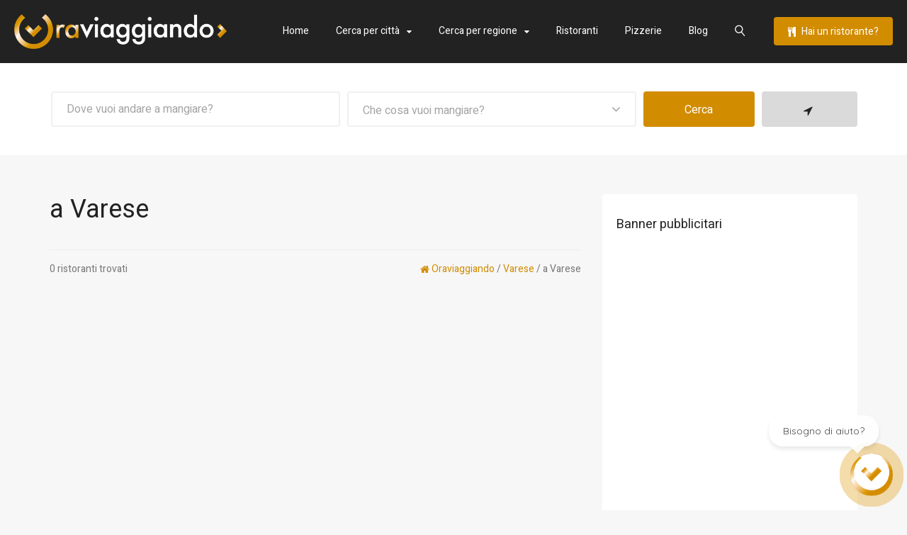

--- FILE ---
content_type: text/html; charset=UTF-8
request_url: https://www.oraviaggiando.it/ristoranti-economici/f39/varese/1490/
body_size: 10011
content:
<!DOCTYPE html>
<html lang="it">
<head>

<!-- Google tag (gtag.js) -->
<script async src="https://www.googletagmanager.com/gtag/js?id=G-ZF4GMR6WBE"></script>
<script>
  window.dataLayer = window.dataLayer || [];
  function gtag(){dataLayer.push(arguments);}
  gtag('js', new Date());

  gtag('config', 'G-ZF4GMR6WBE');
</script>

<title> a Varese | Guida Oraviaggiando</title>
<meta charset="UTF-8">
<meta name="description" content=" a Varese, prenota online i migliori ristoranti potendo scegliere per tipologia di cucina, fascia di prezzo e ambiente.">
<meta name="keywords" content=" a Varese, guida ristoranti, recensioni, men&ugrave;, prezzi">
<meta name="author" content="Engenia S.r.l.">
<meta name="viewport" content="width=device-width, initial-scale=1.0">
<link rel="apple-touch-icon" sizes="57x57" href="https://www.oraviaggiando.it/assets/icons/apple-icon-57x57.png">
<link rel="apple-touch-icon" sizes="60x60" href="https://www.oraviaggiando.it/assets/icons/apple-icon-60x60.png">
<link rel="apple-touch-icon" sizes="72x72" href="https://www.oraviaggiando.it/assets/icons/apple-icon-72x72.png">
<link rel="apple-touch-icon" sizes="76x76" href="https://www.oraviaggiando.it/assets/icons/apple-icon-76x76.png">
<link rel="apple-touch-icon" sizes="114x114" href="https://www.oraviaggiando.it/assets/icons/apple-icon-114x114.png">
<link rel="apple-touch-icon" sizes="120x120" href="https://www.oraviaggiando.it/assets/icons/apple-icon-120x120.png">
<link rel="apple-touch-icon" sizes="144x144" href="https://www.oraviaggiando.it/assets/icons/apple-icon-144x144.png">
<link rel="apple-touch-icon" sizes="152x152" href="https://www.oraviaggiando.it/assets/icons/apple-icon-152x152.png">
<link rel="apple-touch-icon" sizes="180x180" href="https://www.oraviaggiando.it/assets/icons/apple-icon-180x180.png">
<link rel="icon" type="image/png" sizes="192x192"  href="https://www.oraviaggiando.it/assets/icons/android-icon-192x192.png">
<link rel="icon" type="image/png" sizes="32x32" href="https://www.oraviaggiando.it/assets/icons/favicon-32x32.png">
<link rel="icon" type="image/png" sizes="96x96" href="https://www.oraviaggiando.it/assets/icons/favicon-96x96.png">
<link rel="icon" type="image/png" sizes="16x16" href="https://www.oraviaggiando.it/assets/icons/favicon-16x16.png">
<link rel="manifest" href="https://www.oraviaggiando.it/assets/icons/manifest.json">
<meta name="msapplication-TileColor" content="#ffffff">
<meta name="msapplication-TileImage" content="https://www.oraviaggiando.it/assets/icons/ms-icon-144x144.png">
<meta name="theme-color" content="#ffffff">
<link href="//fonts.googleapis.com/css?family=Heebo:400,500,300,700,800,900" rel="stylesheet" type="text/css">
<link rel="stylesheet" href="https://www.oraviaggiando.it/plugins/owl-carousel/assets/owl.carousel.min.css">
<link rel="stylesheet" href="https://www.oraviaggiando.it/css/animate.css">
<link rel="stylesheet" href="https://www.oraviaggiando.it/plugins/arcticmodal/jquery.arcticmodal-0.3.css">
<link rel="stylesheet" href="https://www.oraviaggiando.it/css/screen.css">
<link rel="stylesheet" href="https://www.oraviaggiando.it/assets/css/oraviaggiando.css">
 	
  
<link rel="canonical" href="https://www.oraviaggiando.it/ristoranti-economici/f39/varese/1490/">
	        	
<meta name="facebook-domain-verification" content="v5xfc082wuvx03lk85woz44xkjv5rn">
	
	<!-- Facebook Pixel Code -->
    <script>
      !function(f,b,e,v,n,t,s)
      {if(f.fbq)return;n=f.fbq=function(){n.callMethod?
      n.callMethod.apply(n,arguments):n.queue.push(arguments)};
      if(!f._fbq)f._fbq=n;n.push=n;n.loaded=!0;n.version='2.0';
      n.queue=[];t=b.createElement(e);t.async=!0;
      t.src=v;s=b.getElementsByTagName(e)[0];
      s.parentNode.insertBefore(t,s)}(window, document,'script',
      'https://connect.facebook.net/en_US/fbevents.js');
      fbq('init', '101776477327881');
      fbq('track', 'PageView');
	</script>
	<!-- End Facebook Pixel Code -->
			</head>
<body>
		<div class="kw-wide-layout-type">
									<div class="kw-hidden-element kw-hidden-how-it-works" data-animate-in="zoomInDown" data-animate-out="fadeOutUp" id="cerca-un-ristorante">
				<span class="lnr icon-cross kw-hidden-element-close" data-hidden-container="#cerca-un-ristorante"></span>
				<div class="container">
					<section class="kw-section kw-large">
						<h2 class="kw-section-title">Cerca un ristorante</h2>
						<h5 class="kw-section-subtitle">Effettua una ricerca su tutto il nostro database ristoranti.</h5>
						<div class="row">
							<div class="col-sm-12">
								<form class="kw-oneline-form" method="get" action="https://www.oraviaggiando.it/risultati-oraviaggiando.html">
									<ul>
										<li class="kw-oneline-row-action">
											<fieldset class="kw-oneline-fields">
												<div class="row">
													<div class="col-sm-12">
														<input type="text" placeholder="Cerca un ristorante per nome..." name="q" minlength="3">
													</div>		
												</div>
											</fieldset>
											<div class="kw-oneline-action">
												<button class="kw-btn-big kw-yellow" type="submit">Cerca</button>
											</div>
										</li>
									</ul>
								</form>
							</div>														
						</div>
					</section>
				</div>							
			</div>								<header id="header" class="kw-header kw-dark">			
							<div class="kw-hsection">
					<div class="kw-sm-table-row row">
						<div class="col-sm-2 col-md-3">
							<a href="https://www.oraviaggiando.it/" title="Home page Oraviaggiando">
								<img src="https://www.oraviaggiando.it/assets/images/logo-oraviaggiando.png" alt="Logo Oraviaggiando" class="logo-oraviaggiando">
							</a>
						</div>
						<div class="col-sm-10 col-md-9">
							<div class="kw-hcontent">
								<nav class="kw-nav-wrap">
									<ul class="kw-navigation">
										<li class="kw-current"><a href="https://www.oraviaggiando.it/" title="Guida ristoranti">Home</a></li>
										<li class="kw-has-children">
											<a href="https://www.oraviaggiando.it/citta/" title="Tutte le citt&agrave;">Cerca per citt&agrave;</a>
											<ul class="kw-sub-menu">
																								<li><a href="https://www.oraviaggiando.it/ristoranti/alberobello/6162/1/" title="Ristoranti Alberobello">Alberobello</a></li>
																								<li><a href="https://www.oraviaggiando.it/ristoranti/ancona/4228/1/" title="Ristoranti Ancona">Ancona</a></li>
																								<li><a href="https://www.oraviaggiando.it/ristoranti/arezzo/4584/1/" title="Ristoranti Arezzo">Arezzo</a></li>
																								<li><a href="https://www.oraviaggiando.it/ristoranti/arona/405/1/" title="Ristoranti Arona">Arona</a></li>
																								<li><a href="https://www.oraviaggiando.it/ristoranti/bari/6165/1/" title="Ristoranti Bari">Bari</a></li>
																								<li><a href="https://www.oraviaggiando.it/ristoranti/bisceglie/6168/1/" title="Ristoranti Bisceglie">Bisceglie</a></li>
																								<li><a href="https://www.oraviaggiando.it/ristoranti/bologna/4031/1/" title="Ristoranti Bologna">Bologna</a></li>
																								<li><a href="https://www.oraviaggiando.it/ristoranti/caserta/5178/1/" title="Ristoranti Caserta">Caserta</a></li>
																								<li><a href="https://www.oraviaggiando.it/ristoranti/cattolica/7821/1/" title="Ristoranti Cattolica">Cattolica</a></li>
																								<li><a href="https://www.oraviaggiando.it/ristoranti/cervia/4118/1/" title="Ristoranti Cervia">Cervia</a></li>
																								<li><a href="https://www.oraviaggiando.it/ristoranti/cesena/4134/1/" title="Ristoranti Cesena">Cesena</a></li>
																								<li><a href="https://www.oraviaggiando.it/ristoranti/cesenatico/4135/1/" title="Ristoranti Cesenatico">Cesenatico</a></li>
																								<li><a href="https://www.oraviaggiando.it/ristoranti/fano/4172/1/" title="Ristoranti Fano">Fano</a></li>
																								<li><a href="https://www.oraviaggiando.it/ristoranti/firenze/4494/1/" title="Ristoranti Firenze">Firenze</a></li>
																								<li><a href="https://www.oraviaggiando.it/ristoranti/forli/4138/1/" title="Ristoranti Forli">Forli</a></li>
																								<li><a href="https://www.oraviaggiando.it/ristoranti/lecce/6292/1/" title="Ristoranti Lecce">Lecce</a></li>
																								<li><a href="https://www.oraviaggiando.it/ristoranti/locorotondo/6184/1/" title="Ristoranti Locorotondo">Locorotondo</a></li>
																								<li><a href="https://www.oraviaggiando.it/ristoranti/loreto/4248/1/" title="Ristoranti Loreto">Loreto</a></li>
																								<li><a href="https://www.oraviaggiando.it/ristoranti/martina-franca/6220/1/" title="Ristoranti Martina Franca">Martina Franca</a></li>
																								<li><a href="https://www.oraviaggiando.it/ristoranti/matera/6467/1/" title="Ristoranti Matera">Matera</a></li>
																								<li><a href="https://www.oraviaggiando.it/ristoranti/milano/1844/1/" title="Ristoranti Milano">Milano</a></li>
																								<li><a href="https://www.oraviaggiando.it/ristoranti/minervino-murge/6185/1/" title="Ristoranti Minervino Murge">Minervino Murge</a></li>
																								<li><a href="https://www.oraviaggiando.it/ristoranti/modena/4001/1/" title="Ristoranti Modena">Modena</a></li>
																								<li><a href="https://www.oraviaggiando.it/ristoranti/monopoli/6189/1/" title="Ristoranti Monopoli">Monopoli</a></li>
																								<li><a href="https://www.oraviaggiando.it/ristoranti/napoli/5388/1/" title="Ristoranti Napoli">Napoli</a></li>
																								<li><a href="https://www.oraviaggiando.it/ristoranti/ostuni/6248/1/" title="Ristoranti Ostuni">Ostuni</a></li>
																								<li><a href="https://www.oraviaggiando.it/ristoranti/padova/3575/1/" title="Ristoranti Padova">Padova</a></li>
																								<li><a href="https://www.oraviaggiando.it/ristoranti/pesaro/4203/1/" title="Ristoranti Pesaro">Pesaro</a></li>
																								<li><a href="https://www.oraviaggiando.it/ristoranti/polignano-a-mare/6194/1/" title="Ristoranti Polignano a Mare">Polignano a Mare</a></li>
																								<li><a href="https://www.oraviaggiando.it/ristoranti/porto-recanati/4317/1/" title="Ristoranti Porto Recanati">Porto Recanati</a></li>
																								<li><a href="https://www.oraviaggiando.it/ristoranti/ravenna/4125/1/" title="Ristoranti Ravenna">Ravenna</a></li>
																								<li><a href="https://www.oraviaggiando.it/ristoranti/recanati/4319/1/" title="Ristoranti Recanati">Recanati</a></li>
																								<li><a href="https://www.oraviaggiando.it/ristoranti/riccione/7832/1/" title="Ristoranti Riccione">Riccione</a></li>
																								<li><a href="https://www.oraviaggiando.it/ristoranti/rimini/7833/1/" title="Ristoranti Rimini">Rimini</a></li>
																								<li><a href="https://www.oraviaggiando.it/ristoranti/roma/5007/1/" title="Ristoranti Roma">Roma</a></li>
																								<li><a href="https://www.oraviaggiando.it/ristoranti/san-giovanni-rotondo/6142/1/" title="Ristoranti San Giovanni Rotondo">San Giovanni Rotondo</a></li>
																								<li><a href="https://www.oraviaggiando.it/ristoranti/san-marino/8120/1/" title="Ristoranti San Marino">San Marino</a></li>
																								<li><a href="https://www.oraviaggiando.it/ristoranti/senigallia/4271/1/" title="Ristoranti Senigallia">Senigallia</a></li>
																								<li><a href="https://www.oraviaggiando.it/ristoranti/torino/272/1/" title="Ristoranti Torino">Torino</a></li>
																								<li><a href="https://www.oraviaggiando.it/ristoranti/trani/6204/1/" title="Ristoranti Trani">Trani</a></li>
																								<li><a href="https://www.oraviaggiando.it/ristoranti/urbino/4226/1/" title="Ristoranti Urbino">Urbino</a></li>
																								<li><a href="https://www.oraviaggiando.it/ristoranti/varese/1490/1/" title="Ristoranti Varese">Varese</a></li>
																								<li><a href="https://www.oraviaggiando.it/ristoranti/venezia/3515/1/" title="Ristoranti Venezia">Venezia</a></li>
																								<li><a href="https://www.oraviaggiando.it/ristoranti/verona/3180/1/" title="Ristoranti Verona">Verona</a></li>
																								<li><a href="https://www.oraviaggiando.it/ristoranti/vieste/6156/1/" title="Ristoranti Vieste">Vieste</a></li>
																							</ul>
										</li>
										<li class="kw-has-children">
											<a style="cursor:pointer;">Cerca per regione</a>
											<ul class="kw-sub-menu">
																								<li><a href="https://www.oraviaggiando.it/ristoranti/abruzzo/r13/1/" title="Ristoranti Abruzzo">Abruzzo</a></li>
																								<li><a href="https://www.oraviaggiando.it/ristoranti/basilicata/r17/1/" title="Ristoranti Basilicata">Basilicata</a></li>
																								<li><a href="https://www.oraviaggiando.it/ristoranti/calabria/r18/1/" title="Ristoranti Calabria">Calabria</a></li>
																								<li><a href="https://www.oraviaggiando.it/ristoranti/campania/r15/1/" title="Ristoranti Campania">Campania</a></li>
																								<li><a href="https://www.oraviaggiando.it/ristoranti/emilia-romagna/r8/1/" title="Ristoranti Emilia-Romagna">Emilia-Romagna</a></li>
																								<li><a href="https://www.oraviaggiando.it/ristoranti/friuli-venezia-giulia/r6/1/" title="Ristoranti Friuli-Venezia Giulia">Friuli-Venezia Giulia</a></li>
																								<li><a href="https://www.oraviaggiando.it/ristoranti/lazio/r12/1/" title="Ristoranti Lazio">Lazio</a></li>
																								<li><a href="https://www.oraviaggiando.it/ristoranti/liguria/r7/1/" title="Ristoranti Liguria">Liguria</a></li>
																								<li><a href="https://www.oraviaggiando.it/ristoranti/lombardia/r3/1/" title="Ristoranti Lombardia">Lombardia</a></li>
																								<li><a href="https://www.oraviaggiando.it/ristoranti/marche/r11/1/" title="Ristoranti Marche">Marche</a></li>
																								<li><a href="https://www.oraviaggiando.it/ristoranti/molise/r14/1/" title="Ristoranti Molise">Molise</a></li>
																								<li><a href="https://www.oraviaggiando.it/ristoranti/piemonte/r1/1/" title="Ristoranti Piemonte">Piemonte</a></li>
																								<li><a href="https://www.oraviaggiando.it/ristoranti/puglia/r16/1/" title="Ristoranti Puglia">Puglia</a></li>
																								<li><a href="https://www.oraviaggiando.it/ristoranti/repubblica-di-san-marino/r21/1/" title="Ristoranti Repubblica di San Marino">Repubblica di San Marino</a></li>
																								<li><a href="https://www.oraviaggiando.it/ristoranti/sardegna/r20/1/" title="Ristoranti Sardegna">Sardegna</a></li>
																								<li><a href="https://www.oraviaggiando.it/ristoranti/sicilia/r19/1/" title="Ristoranti Sicilia">Sicilia</a></li>
																								<li><a href="https://www.oraviaggiando.it/ristoranti/toscana/r9/1/" title="Ristoranti Toscana">Toscana</a></li>
																								<li><a href="https://www.oraviaggiando.it/ristoranti/trentino-alto-adige/r4/1/" title="Ristoranti Trentino-Alto Adige">Trentino-Alto Adige</a></li>
																								<li><a href="https://www.oraviaggiando.it/ristoranti/umbria/r10/1/" title="Ristoranti Umbria">Umbria</a></li>
																								<li><a href="https://www.oraviaggiando.it/ristoranti/valle-d-aosta/r2/1/" title="Ristoranti Valle d Aosta">Valle d Aosta</a></li>
																								<li><a href="https://www.oraviaggiando.it/ristoranti/veneto/r5/1/" title="Ristoranti Veneto">Veneto</a></li>
																							</ul>
										</li>
										<li><a href="https://www.oraviaggiando.it/ristoranti/" title="Ristoranti vicino a te">Ristoranti</a></li>
										<li><a href="https://www.oraviaggiando.it/pizzerie/" title="Pizzerie vicino a te">Pizzerie</a></li>
										<li><a href="https://www.oraviaggiando.it/blog/" title="Blog Oraviaggiando">Blog</a></li>		
										<li><a href="#" data-hidden-container="#cerca-un-ristorante" title="Cerca un ristorante"><span class="lnr icon-magnifier" style="font-weight:900;"></span></a></li>								
									</ul>
								</nav>
								<a href="https://www.oraviaggiando.it/inserimento-ristorante-pubblicita-e-marketing-ristoranti/" title="Inserisci il tuo ristorante e crea la tua campagna marketing" class="hidebtmob kw-btn-medium kw-yellow-type-2 hidebtmob"><i class="fa fa-cutlery spazio-icona"></i> Hai un ristorante?</a>
							</div>
						</div>
					</div>
				</div>
			</header> 		<div class="nascondi">
			<div class="kw-page-header kw-light kw-type-8">
				<div class="kw-page-header-content">
					<div class="container">						
							<ul>
								<li class="kw-oneline-row-action">
									<form class="kw-oneline-form" method="get" action="https://www.oraviaggiando.it/risultati-oraviaggiando-2.html">
									<fieldset class="kw-oneline-fields">
										<div class="row">
											<div class="col-md-5 col-sm-6">
												<input type="text" placeholder="Dove vuoi andare a mangiare?" name="q" id="citta" minlength="3" />
											</div>
											<div class="col-md-5 col-sm-6">
												<div class="kw-custom-select">
													<select name="c">
														<option value="">Che cosa vuoi mangiare?</option>
																												<option value="38">Agriturismi e Masserie</option>							
																												<option value="32">Cucina creativa Gourmet</option>							
																												<option value="17">Enoteche e Bistrot</option>							
																												<option value="18">La nostra selezione</option>							
																												<option value="27">Osterie e Trattorie</option>							
																												<option value="6">Pizzerie</option>							
																												<option value="4">Ristoranti carne</option>							
																												<option value="5">Ristoranti pesce</option>							
																												<option value="16">Ristoranti tipici della zona</option>							
																												<option value="1012">Ristoranti Vegetariani e Vegani</option>							
																												<option value="1010">Sushi e Fusion</option>							
																											</select>
												</div>
											</div>
											<div class="col-md-2 col-sm-6">
												<button class="kw-btn-big kw-yellow w-cento" type="submit">Cerca</button>
											</div>
										</div>
									</fieldset>
									</form>
									<div class="kw-oneline-action">
										<form class="kw-oneline-form" action="https://www.oraviaggiando.it/ristoranti-economici/f39/varese/1490/" method="post">
											<input type="hidden" name="geoloc" value="on" />
											<button class="kw-btn-big kw-gray" type="submit"><i class="fa fa-location-arrow spazio-icona"></i></button>
										</form>										
									</div>								
								</li>
							</ul>
					</div>
				</div>
			</div>
		</div>			<div class="kw-page-content">
				<div class="container">
					<div class="kw-section kw-has-sidebar kw-large">
						<div class="row">
							<main class="col-sm-8">
								<header class="kw-listings-controls">
									<div class="kw-sm-table-row kw-xs-small-offset">
										<div class="col-sm-12">
											<h1> a Varese</h1>
																					</div>
									</div>
									<hr />
									<div class="kw-md-table-row kw-xs-small-offset">
										<div class="col-md-4">
											0 ristoranti trovati
										</div>
										<div class="col-md-8 kw-right-edge">
											<a href="https://www.oraviaggiando.it/" title="Guida ristoranti"><span class="fa fa-home"></span> Oraviaggiando</a> / <a href="https://www.oraviaggiando.it/ristoranti/varese/1490/1/" title="Ristoranti Varese">Varese</a> /  a Varese	
										</div>
									</div>
								</header>
								<div class="kw-listings kw-type-list" id="kw-listings-container" data-max-items="12">
									 
								</div>			
																			
							</main>
							<aside class="col-sm-4 kw-sidebar">								
								<section class="kw-widget">
									<h4 class="kw-widget-title">Banner pubblicitari</h4>
									<div class="kw-listings kw-type-1">
										<div class="kw-listing-item-wrap">
											    	    <script src="//pagead2.googlesyndication.com/pagead/js/adsbygoogle.js"></script>
<!-- Oraviaggiando AdSense responsive -->
<ins class="adsbygoogle"
     style="display:block"
     data-ad-client="ca-pub-7154010495783776"
     data-ad-slot="9195473876"
     data-ad-format="auto"></ins>
<script>
(adsbygoogle = window.adsbygoogle || []).push({});
</script><br />    	    <script src="//pagead2.googlesyndication.com/pagead/js/adsbygoogle.js"></script>
<!-- Oraviaggiando AdSense responsive -->
<ins class="adsbygoogle"
     style="display:block"
     data-ad-client="ca-pub-7154010495783776"
     data-ad-slot="9195473876"
     data-ad-format="auto"></ins>
<script>
(adsbygoogle = window.adsbygoogle || []).push({});
</script>        													
										</div>
									</div>
								</section>
							</aside>
						</div>
					</div>
				</div>
			</div>
			<footer id="footer" class="kw-footer">
				<div class="kw-newsletter-section">
					<i class="lnr icon-envelope kw-section-icon"></i>
					<div class="container">
						<div class="kw-newsletter">
							<h3 class="kw-title">Collaboriamo con:</h3>
							<a href="https://www.assocral.org" target="_blank" title="Assocral"><img src="https://www.oraviaggiando.it/assets/images/logo-footer-asso-cral.png" alt="Assocral"></a>
							<a href="https://www.italiaatavola.net" target="_blank" title="Italia a Tavola"><img src="https://www.oraviaggiando.it/assets/images/logo-footer-italia-a-tavola.png" alt="Italia a Tavola"></a>
						</div>
					</div>
				</div>
				<div class="container">
					<div class="kw-fsection">
						<div class="kw-footer-widget-area kw-cols-4">
							<div class="kw-widget-col kw-growth">
								<div class="kw-widget widget_about">
									<img src="https://www.oraviaggiando.it/assets/images/logo-footer-oraviaggiando.png" alt="Logo footer Oraviaggiando">
									<div class="pulisci-20"></div>
				                    <p>Oraviaggiando &egrave; la prima guida online ai <strong>ristoranti d'Italia</strong> che dispensa consigli su dove mangiare bene fuori casa, attraverso <strong>recensioni scritte da giornalisti</strong> professionisti, gastronomi e food blogger che collaborano a stretto contatto con la redazione.</p>
								</div>
							</div>
							<div class="kw-widget-col">
								<section class="kw-widget">
									<h4 class="kw-widget-title">Links utili</h4>
									<ul>
										<li><a href="https://www.oraviaggiando.it/come-funziona-oraviaggiando-t38.html" title="Come funziona">Come funziona il portale</a></li>
										<li><a href="https://www.oraviaggiando.it/contatti-oraviaggiando.html" title="Contattaci">Contatta Oraviaggiando</a></li>
										<li><a href="https://www.oraviaggiando.it/privacy-oraviaggiando-t40.html" title="Condizioni d'utilizzo / Privacy">Condizioni d'utilizzo / Privacy</a></li>
										<li><a href="https://www.oraviaggiando.it/cookie-web-beacon-e-tecnologie-simili-t45.html" title="Informativa sui Cookies">Informativa sui Cookies</a></li>
									</ul>
								</section>
							</div>
							<div class="kw-widget-col">
								<section class="kw-widget">
									<h4 class="kw-widget-title">Seguici sui Social</h4>
									<ul class="kw-social-links">
										<li><a href="https://www.facebook.com/Oraviaggiando/" target="_blank" title="Facebook" rel="nofollow"><i class="fa fa-facebook"></i></a></li>
										<li><a href="https://www.instagram.com/oraviaggiando/" target="_blank" title="Instagram" rel="nofollow"><i class="fa fa-instagram"></i></a></li>
									</ul>
								</section>
							</div>
						</div>
					</div>
				</div>
				<div class="kw-copyright">
					<div class="container">
						<p>Registrazione Tribunale di Pesaro nr. 2/2017 - Registro stampa nr. cron. 7454/2017 RG nr. 1122/2017<br>&copy; Copyright 2009-2026 - <strong>Oraviaggiando.it</strong> &egrave; un prodotto del gruppo <a href="https://www.engenia.net" title="Engenia S.r.l." target="_blank" rel="nofollow"><strong>Engenia S.r.l.</strong></a> - Partita IVA 02424090419</p>
					</div>
					<br>
					<small>Questo sito utilizza cookie necessari al funzionamento ed utili alle finalit&agrave; illustrate nell'<a href="https://www.oraviaggiando.it/cookie-web-beacon-e-tecnologie-simili-t45.html" rel="nofollow" title="Informativa sui Cookies">informativa sui Cookies</a>. Navigando questa pagina o cliccando qualunque suo elemento si acconsente all'uso dei Cookies.</small>
				</div>
			</footer>
		</div>		
		<!-- validator.w3.org -->
		<p style="text-align:center;"><br><a href="https://validator.w3.org/check?uri=https://www.oraviaggiando.it/ristoranti-economici/f39/varese/1490/" target="_blank" rel="nofollow" title="w3 Validator"><img src="https://www.w3.org/Icons/valid-html401-blue" alt="w3 Validator"></a></p>     		
<script src="https://www.oraviaggiando.it/js/libs/modernizr.gb.js"></script>
<script src="https://www.oraviaggiando.it/js/libs/jquery-3.1.0.gb.js"></script>
<script src="https://www.oraviaggiando.it/js/libs/jquery.mousewheel-3.0.6.pack.gb.js"></script>
<script src="https://www.oraviaggiando.it/js/libs/handlebars-v4.0.5.gb.js"></script>
<script src="https://www.oraviaggiando.it/plugins/wt.validator.gb.js"></script>
<script src="https://www.oraviaggiando.it/plugins/retina.gb.js"></script>
<script src="https://www.oraviaggiando.it/js/libs/jquery.easing.1.3.gb.js"></script>
<script src="https://www.oraviaggiando.it/plugins/wt.jquery.nav.1.0.gb.js"></script>
<script src="https://www.oraviaggiando.it/plugins/arcticmodal/jquery.arcticmodal-0.3.gb.js"></script>	
<script src="https://www.oraviaggiando.it/plugins/mad.customselect.gb.js"></script>
<script src="https://www.oraviaggiando.it/plugins/owl-carousel/owl.carousel.gb.js"></script>
<script src="https://www.oraviaggiando.it/js/knowhere.core.gb.js"></script>
<script src="https://www.oraviaggiando.it/js/knowhere.plugins.gb.js"></script>
<link rel="stylesheet" href="//code.jquery.com/ui/1.12.1/themes/base/jquery-ui.css">
<script src="https://www.oraviaggiando.it/assets/js/jquery-ui.gb.js"></script>
<script>
$( function() {
var availableTags = [
"Abbadia Cerreto","Abbiategrasso","Aci Castello","Acireale","Acqualagna","Acquapendente","Acquaviva delle Fonti","Acuto","Agliana","Aglie","Aglientu","Agrigento","Aieta","Alba","Albano Laziale","Alberobello","Albignasego","Albiolo","Albuzzano","Alessandria","Alghero","Alme","Altamura","Altidona","Altino","Altomonte","Altopascio","Amalfi","Ameglia","Amendolara","Anacapri","Anagni","Ancona","Andezeno","Andria","Anghiari","Anguillara Sabazia","Anzio","Apecchio","Apricena","Aprilia","Arba","Arcevia","Arezzo","Argelato","Ariccia","Arona","Arpaia","Arqua' Petrarca","Artena","Arzignano","Ascoli Piceno","Asiago","Asolo","Assemini","Assisi","Asti","Atena Lucana","Atrani","Atri","Augusta","Aulla","Avezzano","Avigliano","Azeglio","Azzate","Badalucco","Bagnacavallo","Bagno di Romagna","Bagnoregio","Balestrino","Barberino di Mugello","Barcellona Pozzo di Gotto","Bardolino","Barengo","Bari","Barletta","Baschi","Bassano del Grappa","Bastia Umbra","Baveno","Bellante","Bellaria Igea Marina","Benevento","Bergamo","Biella","Bisceglie","Bitetto","Bitonto","Bodio Lomnago","Boffalora Sopra Ticino","Bologna","Bordighera","Borgio Verezzi","Borgo Tossignano","Borgomanero","Borzonasca","Brembio","Brescia","Brindisi","Brisighella","Brondello","Broni","Bronte","Brossasco","Brusaporto","Brusimpiano","Buccinasco","Bussolengo","Busto Arsizio","Butera","Caccamo","Caggiano","Cagliari","Caiazzo","Calci","Calderara di Reno","Calitri","Caltignaga","Calvenzano","Camaiore","Cammarata","Campiglia Marittima","Candela","Candelo","Canelli","Canosa di Puglia","Cantagallo","Capaccio","Capannori","Capo d'Orlando","Capoliveri","Capri","Carate Brianza","Cariati","Carovigno","Carovilli","Carpi","Carrara","Cartoceto","Casalborgone","Casale Monferrato","Casalecchio di Reno","Casalfiumanese","Casalvieri","Casamicciola Terme","Casarano","Casatenovo","Caselle in Pittari","Caserta","Casole d'Elsa","Cassano Delle Murge","Cassino","Castagneto Carducci","Casteggio","Castel d'Ario","Castel del Piano","Castel di Sangro","Castel Guelfo di Bologna","Castel Maggiore","Castel San Pietro Terme","Castelfidardo","Castellammare di Stabia","Castellana Grotte","Castelnuovo Parano","Castelsaraceno","Castelvetrano","Castelvetro di Modena","Castiglione Chiavarese","Castiglione del Lago","Castiglione della Pescaia","Castrignano del Capo","Castro","Castrocaro Terme e Terra del Sole","Catania","Catanzaro","Cattolica","Caulonia","Cava de' Tirreni","Cavallino","Ceccano","Cefalu'","Ceglie Messapica","Celle Ligure","Cellere","Cellino San Marco","Cerda","Cernobbio","Cernusco sul Naviglio","Cerreto Guidi","Cerretto Langhe","Cervia","Cesano Maderno","Cesena","Cesenatico","Chiaravalle","Chiusdino","Chivasso","Cirie'","Cirigliano","Cisternino","Citta' della Pieve","Civitanova Marche","Civitella Casanova","Civitella del Tronto","Coccaglio","Cocconato","Codigoro","Codroipo","Cogne","Colbordolo","Colle d'Anchise","Colorno","Colturano","Comacchio","Comiso","Como","Conca dei Marini","Conco","Consiglio Di Rumo","Conversano","Corbetta","Corigliano d'Otranto","Cornaredo","Corsico","Cortiglione","Cortina d'Ampezzo","Cortona","Cotronei","Courmayeur","Cremona","Crevalcore","Crevoladossola","Cunardo","Cuneo","Cuorgne ","Cusano Milanino","Darfo Boario Terme","Diamante","Dogliani","Domagnano","Domaso","Dovadola","Dozza","Erbusco","Etroubles","Fabriano","fabro","Faenza","Fagnano Olona","Faicchio","Falciano","Falciano del Massico","Falconara Marittima","Fano","Fasano","Fermo","Ferrara","Fidenza","Finale Ligure","Fino del Monte","Fiorano Modenese","Firenze","Fiuggi","Fiumicino","Flaibano","Flumeri","Foggia","Foligno","Follonica","Fondi","Forenza","Forio","Forli","Formia","Forte dei Marmi","Fossano","Fosso'","Fossombrone","Francavilla Al Mare","Frascineto","Frosinone","Fumane","Gabicce Mare","Gabicce Monte","Gaggiano","Gagliano Del Capo","Gallarate","Gallipoli","Galluccio","Gardone Riviera","Gargnano","Gavoi","Genazzano","Genova","Gioia del Colle","Gioiosa Marea","Giovinazzo","Giulianova","Golferenzo","Gradara","Gradisca d'Isonzo","Graffignana","Granarolo dell'Emilia","Gravina In Puglia","Greve In Chianti","Grosseto","Grottaferrata","Grottammare","Gualdo Cattaneo","Gualtieri","Guardavalle","Guardiagrele","Gubbio","Imola","Imperia","Impruneta","Induno Olona","Ischia","Isola delle Femmine","Isola Di Capo Rizzuto","Isola Rizza","Ivrea","Jesi","Jesolo","L'Aquila","La Spezia","Lacco Ameno","Ladispoli","Lago","Lamezia Terme","Lanciano","Langhirano","Lastra a Signa","Laterina","Lattarico","Lavagno","Lecce","Leggiuno","Legnago","Legnano","Lesina","Leverano","Lezzeno","Licata","Limbiate","Livorno","Livraga","Loano","Locorotondo","Lodi","Longiano","Lonigo","Loranze'","Loreto","Lucca","Lucera","Luino","Maccagno","Macerata","Macerata Feltria","Magione","Magre' sulla strada del v","Malnate","Manciano","Mandello del Lario","Manfredonia","Manziana","Marano Vicentino","Maratea","Marcianise","Marebbe","Margherita di Savoia","Mariano Comense","Marineo","Marino","Marotta Mondolfo","Marradi","Martellago","Martina Franca","Massa","Massa Lubrense","Massarosa","Matera","Merano","Messina","Miggiano","Milano","Milazzo","Millesimo","Minervino Murge","Mirano","Misano Adriatico","Modena","Moglia","Molfetta","Mombaroccio","Mondaino","Mondovi'","Mondragone","Monopoli","Monsampolo del Tronto","Monsummano Terme","Montaione","Montalto di Castro","Montalto Dora","Montano Lucino","Monte Isola","Monte San Pietro","Monte San Savino","Monte Sant'Angelo","Montecarlo","Montecchia Di Crosara","Montechiarugolo","Montecosaro","Montefelcino","Montefiascone","Montegridolfo","Montelupone","Montemaggiore al Metauro","Montemarciano","Montemonaco","Monteriggioni","Montesilvano","Monteveglio","Monza","Monzambano","Morbegno","Morciano di Romagna","Morimondo","Mornago","Morterone","Motta Santa Lucia","Muggio","Napoli","Nardo'","Narni","Navelli","Neviglie","Noasca","Noci","Nogarole Rocca","Nola","Nonantola","Noto","Nova Milanese","Novara","Noventa Padovana","Novi Ligure","Novoli","Numana","Nuoro","Nusco","Olgiate Olona","Oliveri","Orciano di Pesaro","Ormea","Ornavasso","Orroli","Orsara di Puglia","Orta San Giulio","Ortezzano","Ortona","Orvieto","Osimo","Ostuni","Otranto","Ozzero","Padova","Palazzolo Acreide","Palermo","Palma Campania","Paratico","Parma","Paternopoli","Patu'","Pavia","Pedavena","Pellizzano","Pennabilli","Perego","Perugia","Pesaro","Pescara","Peschici","Pesco Sannita","Pescocostanzo","Petriano","Piasco","Piazzola Sul Brenta","Picciano","Piedimonte San Germano","Pietrasanta","Pieve di Ledro","Pinzolo","Piombino","Pisa","Pistoia","Pizzo","Pizzoli","Poggiardo","Poggio Berni","Poirino","Polignano A Mare","Pollina","Pollone","Pomaretto","Pompei","Ponte Nizza","Poppi","Porcia","Pordenone","Porto Cesareo","Porto Empedocle","Porto Recanati","Porto San Giorgio","Portomaggiore","Portovenere","Positano","Potenza","Potenza Picena","Pozzolengo","Pozzuoli","Praia a Mare","Prato","Pratovecchio","Predappio","Procida","Putignano","Quarto","Quinto di Treviso","Racale","Radda in Chianti","Radicofani","Ragusa","Ravello","Ravenna","Recanati","Reggio nell'Emilia","Rho","Riccione","Rimini","Ripatransone","Ripe San Ginesio","Rivarossa","Rivello","Rivoli","Rocca Grimalda","Roccagloriosa","Roccamorice","Rocchetta a Volturno","Roddi","Roddino","Rodi Garganico","Roma","Romeno","Romentino","Roseto degli Abruzzi","Rosora","Rossano","Roverbella","Roverchiara","Rovereta","Rubano","Ruvo di Puglia","Sale","Salerno","Salo'","Saltara","San Benedetto Del Tronto","San Bonifacio","San Costanzo","San Dona  Di Piave","San Felice Circeo","San Felice Del Benaco","San Ferdinando","San Floriano del Collio","San Gimignano","San Ginesio","San Giorgio Ionico","San Giovanni in Marignano","San Giovanni Lupatoto","San Giovanni Rotondo","San Giuliano Milanese","San Lazzaro di Savena","San Leo","San Lorenzo in Campo","San Mango Piemonte","San Marino","San Martino Buon Albergo","San Martino Valle Caudina","San Miniato","San Nicola Arcella","San Pietro in Guarano","San Salvo","San Severo","San Teodoro","San Vincenzo","San Vito Lo Capo","Sanremo","Sansepolcro","Sant'Alessio Siculo","Sant'Antioco","Sant'Elpidio a Mare","Sant'Ilario dello Ionio","Sant'Ippolito","Santa Croce Camerina","Santa Teresa Gallura","Santarcangelo Di Romagna","Santeramo in Colle","Santo Stefano in Aspromonte","Sasso Marconi","Savoca","Savona","Scafati","Scanno","Scansano","Scarlino","Schignano","Schio","Scoppito","Scurcola Marsicana","Senago","Senigallia","Serra San Quirico","Serralunga d'Alba","Serrone","Servigliano","Sesto San Giovanni","Sestri Levante","Settala","Settimo San Pietro","Settimo Vittone","Siena","Sinalunga","Siniscola","Siracusa","Sirmione","Sirolo","Solbiate Arno","Sondrio","Sorbo San Basile","Sorga ","Sorico","Soriso","Sorrento","Specchia","Spello","Spezzano della Sila","Spongano","Stornarella","Stresa","Strongoli","Sulzano","Sumirago","Susegana","Taranta Peligna","Taranto","Tavarnelle Val di Pesa","Terracina","Terzigno","Tigliole","Tiriolo","Tirolo","Tivoli","Toano","Todi","Tollo","Tolve","Torgnon","Torino","Torre San Patrizio","Torriana","Trani","Trapani","Trecasali","Trecchina","Trento","Trevi","Treviglio","Treviso","Trezzano sul Naviglio","Trezzo Sull adda","Tricase","Trieste","Troia","Tropea","Turi","Ubiale Clanezzo","Udine","Urbino","Valderice","Valeggio sul Mincio","Valstagna","Varazze","Varese","Varsi","Vasto","Venezia","Ventimiglia","Verbania","Vermezzo","Verona","Verucchio","Viareggio","Vicenza","Vico Equense","Vicopisano","Vieste","Vietri sul Mare","Villa di Serio","Villafranca di Verona","Villafranca Tirrena","Villaricca","Vinchio","Viola","Virle","Viterbo","Vitulazio","Volta Mantovana","Volterra","Zagarolo","Zevio","Zocca","Zola Predosa",	  	    
];
$( "#citta" ).autocomplete({
source: availableTags
});
});
</script>		
<script src="https://cdnjs.cloudflare.com/ajax/libs/jqueryui/1.12.1/i18n/datepicker-it.min.js"></script>
<script>
$(function() {
  $.datepicker.setDefaults($.datepicker.regional["it"]);
  $("#datepicker").datepicker({
    dateFormat: "dd/mm/yy"
  });
});
</script>
<script src="https://ai.oraviaggiando.it/bot/js/script.js"></script>
</body>
</html>
 

--- FILE ---
content_type: text/html; charset=utf-8
request_url: https://www.google.com/recaptcha/api2/aframe
body_size: 268
content:
<!DOCTYPE HTML><html><head><meta http-equiv="content-type" content="text/html; charset=UTF-8"></head><body><script nonce="-BmkDBF4E-pm4kkz5URoqQ">/** Anti-fraud and anti-abuse applications only. See google.com/recaptcha */ try{var clients={'sodar':'https://pagead2.googlesyndication.com/pagead/sodar?'};window.addEventListener("message",function(a){try{if(a.source===window.parent){var b=JSON.parse(a.data);var c=clients[b['id']];if(c){var d=document.createElement('img');d.src=c+b['params']+'&rc='+(localStorage.getItem("rc::a")?sessionStorage.getItem("rc::b"):"");window.document.body.appendChild(d);sessionStorage.setItem("rc::e",parseInt(sessionStorage.getItem("rc::e")||0)+1);localStorage.setItem("rc::h",'1769068733572');}}}catch(b){}});window.parent.postMessage("_grecaptcha_ready", "*");}catch(b){}</script></body></html>

--- FILE ---
content_type: application/javascript
request_url: https://www.oraviaggiando.it/plugins/wt.validator.gb.js
body_size: 969
content:
;var Validator=function(){function g(a,b){for(var c in b)b.hasOwnProperty(c)&&(a[c]=b[c]);return a}function d(a){this.errors=[];this.defOptions={form:null,cssPrefix:null,incorrectClass:"incorrect",correctClass:"valid",showValid:!0,rules:null,ajax:!0};this.options=g(this.defOptions,a);Object.defineProperties(this,{iClass:{get:function(){return this.options.cssPrefix?this.options.cssPrefix+this.options.incorrectClass:this.options.incorrectClass}},vClass:{get:function(){return this.options.cssPrefix?this.options.cssPrefix+this.options.correctClass:this.options.correctClass}}});Object.defineProperty(this,"form",{get:function(){return this.options.form}});Object.defineProperty(this,"reset",{value:function(){this.errors=[];this.unbindErrors()}});Object.defineProperty(this,"test",{value:function(){for(var b=this.options.rules,c=!0,a=0;a<b.length;a++){var d=b[a].rules,e;for(e in d)this["test"+e](b[a].element,b[a].name,d[e])||(c=!1)}return c}});Object.defineProperty(this,"bindErrors",{value:function(){for(var b=0;b<this.errors.length;b++){var c=this.errors[b].element,a=this.iClass;c.classList?c.classList.add(a):c.className+=" "+a}}});Object.defineProperty(this,"unbindErrors",{value:function(){for(var b=this.form.querySelectorAll("."+this.iClass),a=0;a<b.length;a++){var d=b[a],f=this.iClass;d.classList?d.classList.remove(f):d.className=d.className.replace(" "+f,"")}}});Object.defineProperty(this,"bindEvents",{value:function(){var b=this;if(!(this.form&&this.form instanceof HTMLFormElement))throw Error(" 'form' property in config object should be specified and should be instance of HTMLFormElement class");this.form.addEventListener("submit",function(a){b.reset();b.options.ajax&&a.preventDefault();if(b.test())b.options.onCorrect.call(b.form);else return b.bindErrors(),b.options.onIncorrect.call(b.form,b.errorsList),a.preventDefault(),a.stopPropagation(),!1},!1)},configurable:!1,writable:!1});this.bindEvents()}Object.defineProperty(d.prototype,"testempty",{value:function(a,b){return a.value.length?!0:(this.errors.push({element:a,message:"Field '"+b+"' should be filled!"}),!1)}});Object.defineProperty(d.prototype,"testpattern",{value:function(a,b,c){return(new RegExp(c)).test(a.value)?!0:(this.errors.push({element:a,message:"The value of field '"+b+"' is incorrect!"}),!1)}});Object.defineProperty(d.prototype,"testmin",{value:function(a,b,c){return a.value.length<c?(this.errors.push({element:a,message:"The amount of characters in '"+b+"' field should be grater than "+c+"!"}),!1):!0}});Object.defineProperty(d.prototype,"errorsList",{get:function(){var a="";this.errors.forEach(function(b,c,d){a+=b.message+"\r\n"});return""===a?null:a}});return d}();

--- FILE ---
content_type: application/javascript
request_url: https://www.oraviaggiando.it/plugins/mad.customselect.gb.js
body_size: 851
content:
;(function($){'use strict';function CustomSelect(element,options){this.el=element;this.config={cssPrefix:''}
this.select=element.find('select');$.extend(this.config,options);this.select.hide();this.build();this.bindEvents();}
CustomSelect.prototype.build=function(){var self=this,options=this.select.children(),selectedFlag=false;this.selectedOption=$('<div></div>',{class:self.config.cssPrefix+'selected-option',text:self.select.data('default-text')});this.optionsList=$('<ul></ul>',{class:self.config.cssPrefix+'options-list'});for(var i=0,l=options.length;i<l;i++){var option=options.eq(i);var li=$('<li></li>',{'text':option.text(),'data-value':option.val()});if(option.attr('selected')){li.addClass(self.config.cssPrefix+'active');this.selectedOption.text(option.text());selectedFlag=true;}
this.optionsList.append(li);}
if(!self.select.data('default-text')&&!selectedFlag){this.selectedOption.text(options.eq(0).text());this.optionsList.children('li').eq(0).addClass(self.config.cssPrefix+'active');}
this.el.append(this.selectedOption);this.el.append(this.optionsList);}
CustomSelect.prototype.toDefaultState=function(e){e.preventDefault();e.stopPropagation();var container=$(this),self=e.data.self;if(!container.hasClass(self.config.cssPrefix+'opened')){container.removeClass(self.config.cssPrefix+'over');}}
CustomSelect.prototype.bindEvents=function(){var self=this;this.selectedOption.on('click',function(e){self.el.addClass(self.config.cssPrefix+'over');self.el.toggleClass(self.config.cssPrefix+'opened');e.stopPropagation();});this.select.on('focus',function(e){e.preventDefault();self.el.addClass(self.config.cssPrefix+'opened');});this.optionsList.on('click','li',function(e){var $this=$(this),value=$this.data('value');$this.addClass(self.config.cssPrefix+'active').siblings().removeClass(self.config.cssPrefix+'active');self.selectedOption.text($this.text());self.select.val(value);self.select.trigger('change');self.el.removeClass(self.config.cssPrefix+'opened');e.stopPropagation();});$(document).on('click.selectFocusOut',function(e){e.stopPropagation();if(!$(e.target).closest('.'+self.config.cssPrefix+'custom-select').length)$('.'+self.config.cssPrefix+'custom-select').removeClass(self.config.cssPrefix+'opened');});this.optionsList.on('webkitTransitionEnd otransitionend oTransitionEnd msTransitionEnd transitionend',{self:this},this.toDefaultState.bind(this.el));}
$.fn.MadCustomSelect=function(options){return this.each(function(){if(!$(this).data('customSelect')){$(this).data('customSelect',new CustomSelect($(this),options));}});};})(jQuery);

--- FILE ---
content_type: application/javascript
request_url: https://ai.oraviaggiando.it/bot/js/script.js
body_size: 21902
content:
document.addEventListener('DOMContentLoaded', () => {
    // Iniettare CSS dinamicamente
    function injectCSS() {
        const styles = [
            {
                rel: 'stylesheet',
                href: 'https://ai.oraviaggiando.it/bot/css/stile.css', // Il tuo CSS locale
            },
            {
                rel: 'stylesheet',
                href: 'https://fonts.googleapis.com/css2?family=Quicksand:wght@400;500;700&display=swap', // Google Fonts
            },
            {
                rel: 'stylesheet',
                href: 'https://stackpath.bootstrapcdn.com/font-awesome/4.7.0/css/font-awesome.min.css', // Font Awesome
            },
        ];
        styles.forEach((style) => {
            const link = document.createElement('link');
            link.rel = style.rel;
            link.href = style.href;
            document.head.appendChild(link);
        });
    }

    injectCSS();

    let botName = '';

    // Creare il contenitore principale del bot
    const botContainer = document.createElement('div');
    botContainer.classList.add('engenia-bot'); 
    document.body.appendChild(botContainer);

    // Creazione del bot-icon
    const botIcon = document.createElement('div');
    botIcon.id = 'bot-icon';
    botIcon.classList.add('cerchio');
    botIcon.innerHTML = `<img src="https://ai.oraviaggiando.it/bot/img/viaggiando.png" alt="Logo" class="logo">`;
    botContainer.appendChild(botIcon);

    // Creazione del fumetto
    const fumetto = document.createElement('div');
    fumetto.id = 'bot-fumetto';
    fumetto.innerHTML = 'Bisogno di aiuto?';
    botContainer.appendChild(fumetto);

    // Creazione della chatbox
    const chatBox = document.createElement('div');
    chatBox.id = 'chat-box';
    chatBox.classList.add('chatbox', 'nascosto');
    chatBox.innerHTML = `
        <div id="chat-header">
            <div class="header-info">
                <img src="https://ai.oraviaggiando.it/bot/img/viaggiando.png" alt="Operatore" class="header-logo">
                <div>
                    <span id="titolo-chat"> </span>
                    <span id="online-status">
                        <span class="status-dot"></span> online
                    </span>
                </div>
            </div>
            <span id="chiudi-chat" class="x">X</span>
        </div>
        <div id="messaggi" class="messaggi"></div>
        <div id="input-container">
            <input type="text" id="input-testo" placeholder="Scrivi qui..." />
            <button id="invia-messaggio">
                <i class="fa fa-paper-plane"></i>
            </button>
        </div>
        <div class="powered-by">
            Powered by <a href="https://www.engenia.net" target="_blank">Engenia</a>
        </div>
    `;
    botContainer.appendChild(chatBox);

    // Elementi di gestione
    const chiudiChat = chatBox.querySelector('#chiudi-chat');
    const inviaMessaggio = chatBox.querySelector('#invia-messaggio');
    const inputTesto = chatBox.querySelector('#input-testo');
    const messaggi = chatBox.querySelector('#messaggi');
    const titoloChat = chatBox.querySelector('#titolo-chat');

    let step = 0;
    let risposte = { città: '', cucina: '', prezzo: '' };
    let dataJSON = [];
    let listaCittà = [];
    let posizioneUtente = null;
    let welcomeMessaggioMostrato = false;

    // Funzione per calcolare la distanza (Haversine)
    function calcolaDistanza(lat1, lon1, lat2, lon2) {
        const R = 6371;
        const dLat = (lat2 - lat1) * Math.PI / 180;
        const dLon = (lon2 - lon1) * Math.PI / 180;
        const a = 
            Math.sin(dLat / 2) * Math.sin(dLat / 2) +
            Math.cos(lat1 * Math.PI / 180) * Math.cos(lat2 * Math.PI / 180) *
            Math.sin(dLon / 2) * Math.sin(dLon / 2);
        const c = 2 * Math.atan2(Math.sqrt(a), Math.sqrt(1 - a));
        return R * c;
    }

    // Capitalizzare la prima lettera
    function capitalizeFirstLetter(string) {
        return string.charAt(0).toUpperCase() + string.slice(1);
    }

    // Geolocalizzazione utente
    function geolocalizzaUtente(callback) {
        if (!navigator.geolocation) {
            console.error('Geolocalizzazione non supportata');
            callback(false);
            return;
        }
        const opzioni = {
            enableHighAccuracy: true,
            timeout: 10000,
            maximumAge: 0
        };
        navigator.geolocation.getCurrentPosition(position => {
            const { latitude, longitude } = position.coords;
            posizioneUtente = { latitudine: latitude, longitudine: longitude };
            trovaCittàVicine(latitude, longitude, callback);
        }, error => {
            console.error('Errore geolocalizzazione:', error.message);
            callback(false);
        }, opzioni);
    }

    // Trova città vicine
    function trovaCittàVicine(lat, lon, callback) {
        const distanze = dataJSON.map(ristorante => {
            const distanza = calcolaDistanza(
                lat, lon, 
                parseFloat(ristorante.latitudine), 
                parseFloat(ristorante.longitudine)
            );
            return { città: ristorante.city, distanza };
        });

        const cittàVicine = Array.from(new Set(distanze.sort((a,b) => a.distanza - b.distanza).map(item => item.città)));
        if (cittàVicine.length > 0) {
            risposte.città = cittàVicine[0];
            console.log(`Città trovata tramite geolocalizzazione: ${risposte.città}`);
            callback(true, capitalizeFirstLetter(risposte.città));
        } else {
            callback(false);
        }
    }

    // Caricamento JSON dei ristoranti
    fetch('https://ai.oraviaggiando.it/bot/php/json_viaggiando_proxy.php')
        .then(response => response.json())
        .then(data => {
            dataJSON = data.map(ristorante => {
                const indirizzo = ristorante.indirizzo;
                const match = indirizzo.match(/\d{5},\s*(.*)/);
                const città = match ? match[1].trim().toLowerCase() : '';
                ristorante.city = città;
                return ristorante;
            });

            listaCittà = [...new Set(
                dataJSON.map(ristorante => ristorante.city).filter(città => città)
            )];
        })
        .catch(error => console.error('Errore nel caricamento del file JSON:', error));

    // Apertura chat
    botIcon.addEventListener('click', () => {
        chatBox.style.display = 'flex';
        botIcon.style.display = 'none';
                fumetto.style.display = 'none'; // Nasconde il fumetto
        messaggi.innerHTML = '';
        welcomeMessaggioMostrato = false;

        geolocalizzaUtente((geolocalizzazioneTrovata, città) => {
            faiDomanda(geolocalizzazioneTrovata, città);
        });

        fetch('https://ai.oraviaggiando.it/bot/php/api.php', {
            method: 'POST',
            headers: { 'Content-Type': 'application/json' },
            body: JSON.stringify({ action: 'get_name' })
        })
        .then(response => response.json())
        .then(data => {
            if (data.nome) {
                botName = data.nome;  // Salva il nome
                titoloChat.textContent = data.nome;
            }
        })
        .catch(error => {
            console.error('Errore nel recupero del nome:', error);
        });
    });

    // Chiusura chat
    chiudiChat.addEventListener('click', () => {
        chatBox.style.display = 'none';
        botIcon.style.display = 'flex';
        messaggi.innerHTML = '';
        resetDomande();
    });

    inviaMessaggio.addEventListener('click', () => invia());
    inputTesto.addEventListener('keypress', (e) => {
        if (e.key === 'Enter' && !inviaMessaggio.disabled) invia();
    });

    function faiDomanda(geolocalizzazioneTrovata = null, città = '') {
        if (welcomeMessaggioMostrato) return;
        mostraCaricamento();
        setTimeout(() => {
            rimuoviCaricamento();
            if (geolocalizzazioneTrovata) {
                aggiungiMessaggio('bot', `Ciao! La tua connessione mi dice che sei vicino a ${città}. Se la città è corretta, fammi sapere quale tipo di cucina stai cercando, altrimenti indicami una città di tuo interesse 😊`);
            } else {
                aggiungiMessaggio('bot', "Ciao! Sono qui per aiutarti a trovare il ristorante perfetto. In quale città o regione vuoi iniziare la ricerca? 🍽️");
            }
            welcomeMessaggioMostrato = true;
        }, 1000);
    }

    function invia() {
        if (inviaMessaggio.disabled) return;

        const testo = inputTesto.value.trim();
        if (testo !== '') {
            aggiungiMessaggio('utente', testo);
            inputTesto.value = '';
            messaggi.scrollTop = messaggi.scrollHeight;
            mostraCaricamento();

            fetch('https://ai.oraviaggiando.it/bot/php/api.php', {
                method: 'POST',
                headers: { 'Content-Type': 'application/json' },
                body: JSON.stringify({ testo: testo, step: step, risposte: risposte, botName: botName })
            })
            .then(response => response.json())
            .then(data => {
                rimuoviCaricamento();
                if (data.risposta) {
                    aggiungiMessaggio('bot', data.risposta);
                    messaggi.scrollTop = messaggi.scrollHeight;
                }

                if (data.attivaRicerca) {
                    risposte = data.risposte;
                    step = data.step;

                    if (data.mostraRisultati) {
                        mostraRisultati();
                    }
                }
            })
            .catch(error => {
                console.error('Errore:', error);
                rimuoviCaricamento();
                aggiungiMessaggio('bot', '😕 Si è verificato un errore. Riprova più tardi.');
                messaggi.scrollTop = messaggi.scrollHeight;
            });
        }
    }

    function mostraRisultati() {
        mostraCaricamento();
        setTimeout(() => {
            const { città, cucina, prezzo } = risposte;
            let categorieCercate = [];
    
            if (Array.isArray(cucina)) {
                categorieCercate = cucina.map(c => c.toLowerCase().trim());
            } else if (typeof cucina === 'string') {
                categorieCercate = cucina.toLowerCase().split(',').map(c => c.trim());
            }
    
            const risultatiFiltrati = dataJSON.filter(ristorante => {
                const matchCittà = città ? ristorante.city.toLowerCase() === città.toLowerCase() : true;
                const cucinaRistorante = ristorante.cucina.toLowerCase();
    
                const normalize = str => str.normalize("NFD").replace(/[\u0300-\u036f]/g, "").toLowerCase();
    
                const cucinaRistoranteNorm = normalize(cucinaRistorante);
    
                const matchCucina = categorieCercate.length > 0 
                    ? categorieCercate.some(cat => cucinaRistoranteNorm.includes(normalize(cat)))
                    : true;
    
                const matchPrezzo = prezzo ? normalize(ristorante.prezzo).includes(normalize(prezzo)) : true;
    
                return matchCittà && matchCucina && matchPrezzo;
            });
    
            if (risultatiFiltrati.length === 0) {
                const ristorantiInCittà = dataJSON.filter(ristorante => ristorante.city.toLowerCase() === città.toLowerCase());
    
                if (ristorantiInCittà.length > 0) {
                    const suggerimenti = ristorantiInCittà.sort(() => 0.5 - Math.random()).slice(0, 3);
    
                    const descrizionePromises = suggerimenti.map(ristorante => {
                        return fetch('https://ai.oraviaggiando.it/bot/php/api.php', {
                            method: 'POST',
                            headers: { 'Content-Type': 'application/json' },
                            body: JSON.stringify({ action: 'get_description', ristorante: ristorante })
                        })
                        .then(response => response.json())
                        .then(data => {
                            if (data.error) {
                                ristorante.descrizione = 'Descrizione non disponibile.';
                            } else {
                                ristorante.descrizione = data.descrizione;
                            }
                        })
                        .catch(error => {
                            console.error('Errore:', error);
                            ristorante.descrizione = 'Descrizione non disponibile.';
                        });
                    });
    
                    Promise.all(descrizionePromises).then(() => {
                        rimuoviCaricamento();
    
                        let output = `<div id="ecco-i-risultati"><strong>😔 Non ho trovato ristoranti corrispondenti ai tuoi criteri. Tuttavia, ecco alcuni ristoranti a ${capitalizeFirstLetter(città)} che potresti apprezzare:</strong></div><div class="risultati-container">`;
                        suggerimenti.forEach(ristorante => {
                            const phoneLink = `tel:${ristorante.telefono}`;
                            const paginaRistorante = ristorante.url_vetrina;
    
                            output += 
                                `<div class="ristorante-card" onclick="window.open('${paginaRistorante}', '_blank')">
                                    <img src="${ristorante.immagine}" alt="${ristorante.nome_ristorante}" class="ristorante-immagine">
                                    <div class="ristorante-dettagli">
                                        <h3 class="ristorante-nome">${ristorante.nome_ristorante}</h3>
                                        <p class="ristorante-categoria"><i class="fa fa-cutlery"></i> ${ristorante.cucina}</p>
                                        <p class="ristorante-indirizzo"><i class="fa fa-map-marker"></i> ${ristorante.indirizzo}</p>
                                        <p class="ristorante-telefono"><i class="fa fa-phone"></i> <a href="${phoneLink}">${ristorante.telefono}</a></p>
                                        <p class="ristorante-descrizione">${ristorante.descrizione}</p>
                                    </div>
                                </div>`;
                        });
                        output += '</div>';
                        output += `<div style="margin-top: 20px;"><em>Se vuoi fare un'altra ricerca o modificare i tuoi criteri, sono qui per aiutarti! 😉</em></div>`;
    
                        const messageElement = aggiungiMessaggio('bot', output);
                        messageElement.scrollIntoView({ behavior: 'smooth', block: 'start' });
    
                        step = 0;
                        risposte = { 
                            città: risposte.città, 
                            cucina: '', 
                            prezzo: '' 
                        };
                    });
                } else {
                    rimuoviCaricamento();
                    const messaggio = `😔 Mi dispiace, non ho trovato ristoranti nella città di ${capitalizeFirstLetter(città)}. Potresti provare con un'altra città?`;
                    const messageElement = aggiungiMessaggio('bot', messaggio);
                    messageElement.scrollIntoView({ behavior: 'smooth', block: 'start' });
                    messaggi.scrollTop = messaggi.scrollHeight;
                    step = 1;
                }
            } else {
                const descrizionePromises = risultatiFiltrati.map(ristorante => {
                    return fetch('https://ai.oraviaggiando.it/bot/php/api.php', {
                        method: 'POST',
                        headers: { 'Content-Type': 'application/json' },
                        body: JSON.stringify({ action: 'get_description', ristorante: ristorante })
                    })
                    .then(response => response.json())
                    .then(data => {
                        if (data.error) {
                            ristorante.descrizione = 'Descrizione non disponibile.';
                        } else {
                            ristorante.descrizione = data.descrizione;
                        }
                    })
                    .catch(error => {
                        console.error('Errore:', error);
                        ristorante.descrizione = 'Descrizione non disponibile.';
                    });
                });
    
                Promise.all(descrizionePromises).then(() => {
                    rimuoviCaricamento();
    
                    let output = `<div id="ecco-i-risultati"><strong>Ecco alcuni ristoranti che potrebbero piacerti:</strong></div><div class="risultati-container">`;
                    risultatiFiltrati.forEach(ristorante => {
                        const phoneLink = `tel:${ristorante.telefono}`;
                        const paginaRistorante = ristorante.url_vetrina;
    
                        output += 
                            `<div class="ristorante-card" onclick="window.open('${paginaRistorante}', '_blank')">
                                <img src="${ristorante.immagine}" alt="${ristorante.nome_ristorante}" class="ristorante-immagine">
                                <div class="ristorante-dettagli">
                                    <h3 class="ristorante-nome">${ristorante.nome_ristorante}</h3>
                                    <p class="ristorante-categoria"><i class="fa fa-cutlery"></i> ${ristorante.cucina}</p>
                                    <p class="ristorante-indirizzo"><i class="fa fa-map-marker"></i> ${ristorante.indirizzo}</p>
                                    <p class="ristorante-telefono"><i class="fa fa-phone"></i> <a href="${phoneLink}">${ristorante.telefono}</a></p>
                                    <p class="ristorante-descrizione">${ristorante.descrizione}</p>
                                </div>
                            </div>`;
                    });
                    output += '</div>';
                    output += `<div style="margin-top: 20px;"><em>Se vuoi fare un'altra ricerca o hai altre domande, sono qui! 😉</em></div>`;
    
                    const messageElement = aggiungiMessaggio('bot', output);
                    messageElement.scrollIntoView({ behavior: 'smooth', block: 'start' });
    
                    step = 0;
                    risposte = { 
                        città: risposte.città, 
                        cucina: '', 
                        prezzo: '' 
                    };
                });
            }
        }, 1000);
    }

function aggiungiMessaggio(chi, testo) {
    const container = document.querySelector('.engenia-bot');
    if (!container) {
        console.error('Container .engenia-bot non trovato');
        return;
    }

    const messaggio = document.createElement('div');
    messaggio.classList.add('messaggio', chi);

    const bolla = document.createElement('div');
    bolla.classList.add('bolla', chi);
    bolla.innerHTML = testo;

    if (chi === 'bot') {
        const logo = document.createElement('img');
        logo.src = 'https://ai.oraviaggiando.it/bot/img/viaggiando.png';
        logo.alt = 'Logo';
        logo.classList.add('logo-bolla');
        messaggio.appendChild(logo);
    }

    messaggio.appendChild(bolla);

    const messaggiContainer = container.querySelector('#messaggi');
    if (messaggiContainer) {
        messaggiContainer.appendChild(messaggio);
        messaggio.scrollIntoView({ behavior: 'smooth', block: 'start' });
    } else {
        console.error('Container #messaggi non trovato');
    }
    
    return messaggio;
}

function mostraCaricamento() {
    const container = document.querySelector('.engenia-bot');
    if (!container) {
        console.error('Container .engenia-bot non trovato');
        return;
    }

    const messaggio = document.createElement('div');
    messaggio.classList.add('messaggio', 'bot', 'loading');
    
    const logo = document.createElement('img');
    logo.src = 'https://ai.oraviaggiando.it/bot/img/viaggiando.png';
    logo.alt = 'Logo';
    logo.classList.add('logo-bolla');

    const bolla = document.createElement('div');
    bolla.classList.add('bolla', 'bot');
    
    const loadingDots = document.createElement('div');
    loadingDots.classList.add('loading');
    for (let i = 0; i < 3; i++) {
        const dot = document.createElement('div');
        dot.classList.add('dot');
        loadingDots.appendChild(dot);
    }

    bolla.appendChild(loadingDots);
    messaggio.appendChild(logo);
    messaggio.appendChild(bolla);

    const messaggiContainer = container.querySelector('#messaggi');
    if (messaggiContainer) {
        messaggiContainer.appendChild(messaggio);
        messaggiContainer.scrollTop = messaggiContainer.scrollHeight;
    }

    const inviaMessaggio = container.querySelector('#invia-messaggio');
    const inputTesto = container.querySelector('#input-testo');
    
    if (inviaMessaggio) {
        inviaMessaggio.disabled = true;
        inviaMessaggio.classList.add('disabled');
    }
    
    if (inputTesto) {
        inputTesto.disabled = true;
    }
}

    function rimuoviCaricamento() {
        const loadingMessage = document.querySelector('.messaggio.loading');
        if (loadingMessage) {
            loadingMessage.remove();
        }
        inviaMessaggio.disabled = false;
        inviaMessaggio.classList.remove('disabled');
        inputTesto.disabled = false;
    }

    function resetDomande() {
        step = 0;
        risposte = { città: '', cucina: '', prezzo: '' };
        welcomeMessaggioMostrato = false;
    }
});